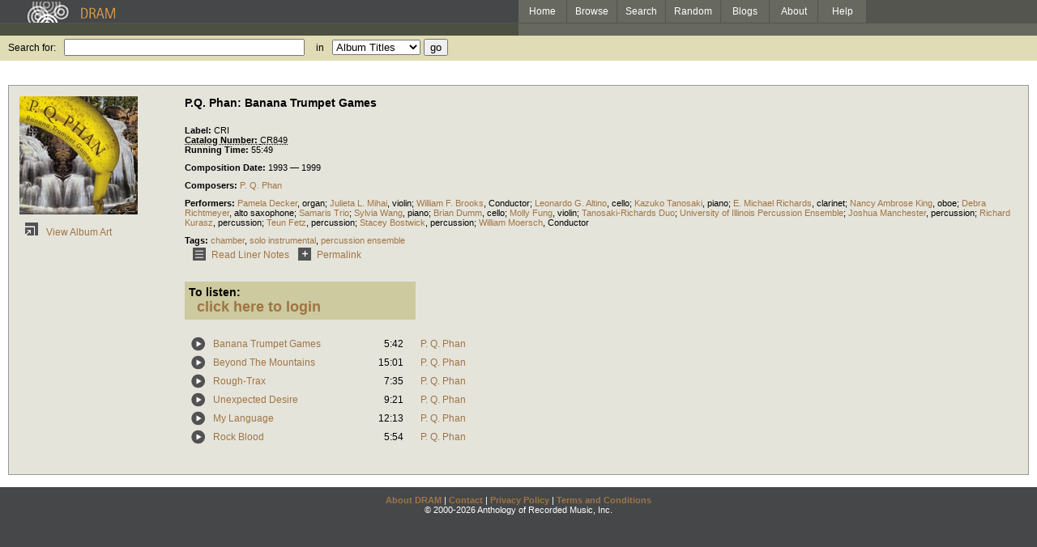

--- FILE ---
content_type: text/html; charset=UTF-8
request_url: http://www.dramonline.org/albums/p-q-phan-banana-trumpet-games
body_size: 5025
content:



<!DOCTYPE html PUBLIC 
	"-//W3C//DTD XHTML 1.0 Transitional//EN"
	"http://www.w3.org/TR/xhtml1/DTD/xhtml1-transitional.dtd">
<html xmlns="http://www.w3.org/1999/xhtml" xml:lang="en" lang="en">
<head>
	<title>DRAM: P.Q. Phan: Banana Trumpet Games</title>
	<style type="text/css">@import '//ds64zzqcnu4aw.cloudfront.net/dram-assets/styles.css';</style>
	<style type="text/css">@import '//ds64zzqcnu4aw.cloudfront.net/dram-assets/header-internal.css';</style>
	
	
	<script type="text/javascript" src="//ds64zzqcnu4aw.cloudfront.net/dram-assets/support.js"></script>

	<link href="http://www.dramonline.org/unapi" rel="unapi-server" title="unAPI" type="application/xml" />
<script src="//code.jquery.com/jquery-1.4.2.min.js" type="text/javascript"></script>
</head>
<body>

<div id="branding">
	<div id="top-bar">
		<div id="top-logo">
			<a href="http://www.dramonline.org/"><img src="//ds64zzqcnu4aw.cloudfront.net/dram-assets/images/top_bar_logo.gif" border="0" alt="DRAM"/></a>
		</div>
		<div id="top-links">
			<a href="http://www.dramonline.org"> Home </a>
			<a href="http://www.dramonline.org/performers" rel="nofollow"> Browse </a>
			<a href="http://www.dramonline.org/search" rel="nofollow"> Search </a>
			<a href="http://www.dramonline.org/random" rel="nofollow"> Random </a>
			<a href="http://www.dramonline.org/blog"> Blogs </a>
			<a href="http://www.dramonline.org/page/about"> About </a>
			<a href="http://www.dramonline.org/page/help"> Help </a>
		</div>
	</div>
	<div id="top-user-info-bar">
		<div id="colored-half-bar">&nbsp;</div>
		<div id="top-user-name-slot">
			&nbsp;
		</div>
	</div>
	<div id="top-search">
		<br/>
		<form action="http://www.dramonline.org/search" enctype="application/x-www-form-urlencoded" id="dram-search" method="post" name="dram_search">
<div class="form-item" id="form-item-q"><label class="field-label">Search for:</label><input name="dram-search[q]" size="35" type="text" value="" /></div>
<div class="form-item" id="form-item-t"><label class="field-label">in</label><select name="dram-search[t]"><option value="">Select...</option><option value="album" selected>Album Titles</option><option value="work">Work Titles</option><option value="track">Track Titles</option><option value="composer">Composers</option><option value="performer">Performers</option><option value="ensemble">Ensembles</option><option value="note">Liner Notes</option><option value="page">Documentation</option><option value="blog_entry">Blogs</option><option value="cc">Catalog Code</option></select></div>
<div class="form-item" id="form-item-d"><input name="dram-search[d]" type="hidden" value="0" /></div>
<div class="form-item" id="form-item-o"><input name="dram-search[o]" type="hidden" value="stitle" /></div>
<div class="form-item" id="form-item-page"><input name="dram-search[page]" type="hidden" value="1" /></div>
<div class="form-item" id="form-item-submit"><input name="dram-search[submit]" type="submit" value="go" /></div>
</form>
	</div>
</div>
<div id="content">




<script type="text/javascript">
var item_type = 'album';

var NTPT_PGEXTRA='composed=1993+%26mdash%3B+1999&request_ip=3.145.69.79&user_id=0&catalog_number=CR849&tags=chamber%2Csolo+instrumental%2Cpercussion+ensemble&eventType=itemDetails&title=P.Q.+Phan%3A+Banana+Trumpet+Games&recorded=&label=CRI&pk=31305&type=album';

	$(document).ready(function(){
		$('.subitem-details-link').click(function(){
			var result = $(this).parent().parent().next();
			var details = result.find('.subitem-details')
			details.toggle();
			alignSelectionArrow();
		});

		setTimeout(function(){
			alignSelectionArrow();
			setTimeout(function(){
				exposeSelectionArrow();
			}, 100);
		}, 100);
	});
</script>
<div class="drambox details">
		<table id="album-details">
			<tr>
				<td id="album-cover">
							<img src="//ds64zzqcnu4aw.cloudfront.net/content/collections/cri/images/cr849d.jpg" alt="Cover for P.Q. Phan: Banana Trumpet Games"/><br/>
							<a href="javascript:void(0)" class="link-button"
									 onClick="window.open('//ds64zzqcnu4aw.cloudfront.net/content/collections/cri/images/cr849s.jpg', 'coverart', 'toolbar=0,scrollbars=0,location=0,statusbar=0,menubar=0,resizable=1,width=650,height=650')">
							<img src="//ds64zzqcnu4aw.cloudfront.net/dram-assets/images/icon_art.gif"
										onmouseover="this.src='//ds64zzqcnu4aw.cloudfront.net/dram-assets/images/icon_art_on.gif'"
										onmouseout="this.src='//ds64zzqcnu4aw.cloudfront.net/dram-assets/images/icon_art.gif'" border="0"
										alt="View Album Art"/>
							View Album Art
						</a>
			</td>
			<td id="album-info">
				<h3 class="item-title">P.Q. Phan: Banana Trumpet Games</h3>
				<h4 class="item-subtitle"></h4>

				<div id="release-info">
					<div class="labeled-list"><label>Label: </label>CRI</div>
					<abbr class="unapi-id" title=CR849><div class="labeled-list"><label>Catalog Number: </label>CR849</div></abbr>
					<div class="labeled-list" id="item-running-time"><label>Running Time: </label>55:49</div>
					<div class="labeled-list"><label>Composition Date: </label>1993 &mdash; 1999</div>
					
				</div>

				<div class="labeled-list" id="album-composers"><label>Composers: </label><a class="artist-link search-term" href="http://www.dramonline.org/composers/phan-p-q">P. Q. Phan</a></div>
				<div class="labeled-list" id="album-performers"><label>Performers: </label><a class="artist-link search-term" href="http://www.dramonline.org/performers/decker-pamela">Pamela Decker</a>, <a class="instrument-link search-term" href="http://www.dramonline.org/instruments/keys/organ">organ</a>; <a class="artist-link search-term" href="http://www.dramonline.org/performers/mihai-julieta-l">Julieta L. Mihai</a>, <a class="instrument-link search-term" href="http://www.dramonline.org/instruments/strings/violin">violin</a>; <a class="artist-link search-term" href="http://www.dramonline.org/performers/brooks-william-f">William F. Brooks</a>, <span>Conductor</span>; <a class="artist-link search-term" href="http://www.dramonline.org/performers/altino-leonardo-g">Leonardo G. Altino</a>, <a class="instrument-link search-term" href="http://www.dramonline.org/instruments/strings/cello">cello</a>; <a class="artist-link search-term" href="http://www.dramonline.org/performers/tanosaki-kazuko">Kazuko Tanosaki</a>, <a class="instrument-link search-term" href="http://www.dramonline.org/instruments/keys/piano">piano</a>; <a class="artist-link search-term" href="http://www.dramonline.org/performers/richards-e-michael">E. Michael Richards</a>, <a class="instrument-link search-term" href="http://www.dramonline.org/instruments/winds/clarinet">clarinet</a>; <a class="artist-link search-term" href="http://www.dramonline.org/performers/king-nancy-ambrose">Nancy Ambrose King</a>, <a class="instrument-link search-term" href="http://www.dramonline.org/instruments/winds/oboe">oboe</a>; <a class="artist-link search-term" href="http://www.dramonline.org/performers/richtmeyer-debra">Debra Richtmeyer</a>, <a class="instrument-link search-term" href="http://www.dramonline.org/instruments/winds/alto-saxophone">alto saxophone</a>; <a class="artist-link search-term" href="http://www.dramonline.org/ensembles/samaris-trio">Samaris Trio</a>; <a class="artist-link search-term" href="http://www.dramonline.org/performers/wang-sylvia">Sylvia Wang</a>, <a class="instrument-link search-term" href="http://www.dramonline.org/instruments/keys/piano">piano</a>; <a class="artist-link search-term" href="http://www.dramonline.org/performers/dumm-brian">Brian Dumm</a>, <a class="instrument-link search-term" href="http://www.dramonline.org/instruments/strings/cello">cello</a>; <a class="artist-link search-term" href="http://www.dramonline.org/performers/fung-molly">Molly Fung</a>, <a class="instrument-link search-term" href="http://www.dramonline.org/instruments/strings/violin">violin</a>; <a class="artist-link search-term" href="http://www.dramonline.org/ensembles/tanosaki-richards-duo">Tanosaki-Richards Duo</a>; <a class="artist-link search-term" href="http://www.dramonline.org/ensembles/university-of-illinois-percussion-ensemble">University of Illinois Percussion Ensemble</a>; <a class="artist-link search-term" href="http://www.dramonline.org/performers/manchester-joshua">Joshua Manchester</a>, <a class="instrument-link search-term" href="http://www.dramonline.org/instruments/percussion/percussion">percussion</a>; <a class="artist-link search-term" href="http://www.dramonline.org/performers/kurasz-richard">Richard Kurasz</a>, <a class="instrument-link search-term" href="http://www.dramonline.org/instruments/percussion/percussion">percussion</a>; <a class="artist-link search-term" href="http://www.dramonline.org/performers/fetz-teun">Teun Fetz</a>, <a class="instrument-link search-term" href="http://www.dramonline.org/instruments/percussion/percussion">percussion</a>; <a class="artist-link search-term" href="http://www.dramonline.org/performers/bostwick-stacey">Stacey Bostwick</a>, <a class="instrument-link search-term" href="http://www.dramonline.org/instruments/percussion/percussion">percussion</a>; <a class="artist-link search-term" href="http://www.dramonline.org/performers/moersch-william">William Moersch</a>, <span>Conductor</span></div>
				<div class="labeled-list"><label>Tags: </label><a href=http://www.dramonline.org/tags/chamber>chamber</a>, <a href=http://www.dramonline.org/tags/solo instrumental>solo instrumental</a>, <a href=http://www.dramonline.org/tags/percussion ensemble>percussion ensemble</a></div>


			<table id="link-buttons">
				<tr>
			<td><a class="link-button" href="http://www.dramonline.org/albums/p-q-phan-banana-trumpet-games/notes"><img alt="Read Liner Notes" border="0" onmouseout="this.src='//ds64zzqcnu4aw.cloudfront.net/dram-assets/images/icon_liner_notes.gif'" onmouseover="this.src='//ds64zzqcnu4aw.cloudfront.net/dram-assets/images/icon_liner_notes_on.gif'" src="//ds64zzqcnu4aw.cloudfront.net/dram-assets/images/icon_liner_notes.gif" />Read Liner Notes</a></td>

			

			

			<td><a class="link-button" href="http://www.dramonline.org/albums/p-q-phan-banana-trumpet-games"><img alt="Permalink" border="0" onmouseout="this.src='//ds64zzqcnu4aw.cloudfront.net/dram-assets/images/icon_permalink.gif'" onmouseover="this.src='//ds64zzqcnu4aw.cloudfront.net/dram-assets/images/icon_permalink_on.gif'" src="//ds64zzqcnu4aw.cloudfront.net/dram-assets/images/icon_permalink.gif" />Permalink</a></td>

				</tr>
			</table>
			
						<script type="text/javascript">
	function showForm(formname){
		var loginlink = document.getElementById('login-link');
		var shiblink = document.getElementById('shibboleth-link');
		var triallink = document.getElementById('trial-link');
		var loginform = document.getElementById('login-form');
		var shibform= document.getElementById('shibboleth-form');
		var trialform= document.getElementById('trial-form');
		
		if(formname == 'login'){
			loginlink.className = 'tab-link active';
			shiblink.className = 'tab-link';
			//triallink.className = 'tab-link';
			loginform.className = 'tab-page active';
			shibform.className = 'tab-page';
			//trialform.className = 'tab-page';
			loginform.style.display = 'block';
			shibform.style.display = 'none';
			if(trialform)
				trialform.style.display = 'none';
		}
		else if(formname == 'trial'){
			loginlink.className = 'tab-link';
			shiblink.className = 'tab-link';
			triallink.className = 'tab-link active';
			loginform.className = 'tab-page';
			shibform.className = 'tab-page';
			trialform.className = 'tab-page active';
			loginform.style.display = 'none';
			shibform.style.display = 'none';
			trialform.style.display = 'block';
		}
		else{
			loginlink.className = 'tab-link';
			shiblink.className = 'tab-link active';
			//triallink.className = 'tab-page';
			loginform.className = 'tab-page';
			shibform.className = 'tab-page active';
			//trialform.className = 'tab-page';
			loginform.style.display = 'none';
			shibform.style.display = 'block';
			trialform.style.display = 'none';
		}
	}
	
	function displayLogin(){
		var controls = document.getElementById('player-controls');
		var login = document.getElementById('login-wrapper');
		controls.style.display = 'none';
		login.style.display = 'block';
	}
	
	function checkSelection(shibSelect){
		for(index in shibSelect.options){
			var option = shibSelect.options[index];
			if(option.selected && option.value == '__MISSING__'){
				if(window.opener){
					window.opener.location = '/page/where-is-my-institution';
					window.close()
				}
				else{
					window.location = '/page/where-is-my-institution';
				}
			}
		}
	}
</script>

<div id="login-wrapper" style="display: none;">
<a id="shibboleth-link" class="tab-link active" href="javascript:void(0)" onclick="showForm('shibboleth');">Shibboleth</a>
<a id="login-link" class="tab-link" href="javascript:void(0)" onclick="showForm('login');">Login</a>
<div id="shibboleth-form" class="tab-page active">
	<label class="help">Please select your institution from the list:</label>
	<form action="" enctype="application/x-www-form-urlencoded" id="shibboleth" method="post" name="shibboleth">
<div class="form-item" id="form-item-idp"><label class="field-label">My Institution:</label><select name="shibboleth[idp]" onchange="checkSelection(this);"><option value="">Select...</option><option value="https://a4.ucsd.edu/tritON/profile/Shibboleth/SSO">University of California, San Diego</option><option value="https://caraway.cc.columbia.edu/shibboleth/HS">Columbia University</option><option value="https://secure.dlib.indiana.edu/shibboleth/HS">Indiana University</option><option value="https://shib0.itc.virginia.edu/shibboleth-idp/SSO">University of Virginia Library</option><option value="https://idp.u.washington.edu/idp/profile/Shibboleth/SSO">University of Washington</option><option value>None</option><option value="https://webauth.service.ohio-state.edu/shibboleth/SSO">Ohio State University</option><option value="https://shibboleth.nyu.edu/idp/profile/Shibboleth/SSO">New York University</option><option value="https://idp.dramonline.net/idp/profile/Shibboleth/SSO">DRAM SSO</option><option value="https://login.case.edu/cas/login">Case Western Reserve University</option><option value="https://itfederation.jmu.edu/idp/profile/Shibboleth/SSO">James Madison University</option><option value="https://d2l.wcupa.edu/d2l/login">West Chester University</option><option value="https://shibboleth.brandeis.edu/idp/">Brandeis University</option><option value="https://login.openathens.net/saml/2/">University Of California - San Diego</option><option value="__MISSING__">My institution is not listed...</option></select></div>
<div class="form-item" id="form-item-target"><input name="shibboleth[target]" type="hidden" value="http://www.dramonline.org/albums/p-q-phan-banana-trumpet-games" /></div>
<div class="form-item" id="form-item-shibboleth_submit"><input name="shibboleth[shibboleth_submit]" type="submit" value="login" /></div>
</form>
	<small>If you have been supplied with a username and password,
	<a href="javascript:void(0)" onclick="showForm('login');">click here</a> to enter your credentials.</small>
</div>
<div id="login-form" class="tab-page">
	<label class="help">If you have a DRAM login, enter it here.
	<a href="http://www.dramonline.org/members/password-request">I forgot my password.</a></label>
	<form action="" enctype="application/x-www-form-urlencoded" id="login" method="post" name="login">
<div class="form-item" id="form-item-username"><label class="field-label">Username or Email Address:</label><input name="login[username]" size="30" type="text" value="" /></div>
<div class="form-item" id="form-item-password"><label class="field-label">Password:</label><input name="login[password]" size="30" type="password" value="" /></div>
<div class="form-item" id="form-item-target"><input name="login[target]" type="hidden" value="http://www.dramonline.org/albums/p-q-phan-banana-trumpet-games" /></div>
<div class="form-item" id="form-item-login_submit"><input name="login[login_submit]" type="submit" value="login" /></div>
</form>
</div>
</div>

<div id="player-controls">
<label>To listen:</label><br/>
<a href="javascript:void(0)" onclick="displayLogin();">click here to login</a>
</div>

			
			<div class="policy-notice">
			</div>
			
			
			

			<table id="track-list">
						<tr class="item-row " id="item-banana-trumpet-games">
		<td rowspan="2" valign="top"><a class="link-button" href="javascript:void(0)" onclick="popupPlayer('http://www.dramonline.org/tracks/banana-trumpet-games/player');"><img alt="play" border="0" onmouseout="this.src='//ds64zzqcnu4aw.cloudfront.net/dram-assets/images/icon_sound.gif'" onmouseover="this.src='//ds64zzqcnu4aw.cloudfront.net/dram-assets/images/icon_sound_on.gif'" src="//ds64zzqcnu4aw.cloudfront.net/dram-assets/images/icon_sound.gif" /></a></td>
			<td class="title" colspan="2">
				<a href="javascript:void(0)" class="subitem-details-link">Banana Trumpet Games</a>
			</td>
			<td class="runtime">5:42</td>
			<td class="composer">
					<a class="artist-link search-term" href="http://www.dramonline.org/composers/phan-p-q">P. Q. Phan</a>
			</td>
			<td>
				&nbsp;&nbsp;&nbsp;
				
			</td>
	</tr>

						<tr class="item-row ">
			<td colspan="4">
		 <div class="subitem-details ">

			 <div class="labeled-list"><label>Performers: </label><a class="artist-link search-term" href="http://www.dramonline.org/performers/decker-pamela">Pamela Decker</a>, <a class="instrument-link search-term" href="http://www.dramonline.org/instruments/keys/organ">organ</a></div>

			 <div class="labeled-list"><label>Composition Date: </label>1993</div>

			 
			<br/>
			</div>
		</td>
		<td>
		</td>
	</tr>

						<tr class="item-row " id="item-beyond-the-mountains">
		<td rowspan="2" valign="top"><a class="link-button" href="javascript:void(0)" onclick="popupPlayer('http://www.dramonline.org/tracks/beyond-the-mountains/player');"><img alt="play" border="0" onmouseout="this.src='//ds64zzqcnu4aw.cloudfront.net/dram-assets/images/icon_sound.gif'" onmouseover="this.src='//ds64zzqcnu4aw.cloudfront.net/dram-assets/images/icon_sound_on.gif'" src="//ds64zzqcnu4aw.cloudfront.net/dram-assets/images/icon_sound.gif" /></a></td>
			<td class="title" colspan="2">
				<a href="javascript:void(0)" class="subitem-details-link">Beyond The Mountains</a>
			</td>
			<td class="runtime">15:01</td>
			<td class="composer">
					<a class="artist-link search-term" href="http://www.dramonline.org/composers/phan-p-q">P. Q. Phan</a>
			</td>
			<td>
				&nbsp;&nbsp;&nbsp;
				
			</td>
	</tr>

						<tr class="item-row ">
			<td colspan="4">
		 <div class="subitem-details ">

			 <div class="labeled-list"><label>Performers: </label><a class="artist-link search-term" href="http://www.dramonline.org/performers/mihai-julieta-l">Julieta L. Mihai</a>, <a class="instrument-link search-term" href="http://www.dramonline.org/instruments/strings/violin">violin</a>; <a class="artist-link search-term" href="http://www.dramonline.org/performers/brooks-william-f">William F. Brooks</a>, <span>Conductor</span>; <a class="artist-link search-term" href="http://www.dramonline.org/performers/altino-leonardo-g">Leonardo G. Altino</a>, <a class="instrument-link search-term" href="http://www.dramonline.org/instruments/strings/cello">cello</a>; <a class="artist-link search-term" href="http://www.dramonline.org/performers/tanosaki-kazuko">Kazuko Tanosaki</a>, <a class="instrument-link search-term" href="http://www.dramonline.org/instruments/keys/piano">piano</a>; <a class="artist-link search-term" href="http://www.dramonline.org/performers/richards-e-michael">E. Michael Richards</a>, <a class="instrument-link search-term" href="http://www.dramonline.org/instruments/winds/clarinet">clarinet</a></div>

			 <div class="labeled-list"><label>Composition Date: </label>1995</div>

			 
			<br/>
			</div>
		</td>
		<td>
		</td>
	</tr>

						<tr class="item-row " id="item-rough-trax">
		<td rowspan="2" valign="top"><a class="link-button" href="javascript:void(0)" onclick="popupPlayer('http://www.dramonline.org/tracks/rough-trax/player');"><img alt="play" border="0" onmouseout="this.src='//ds64zzqcnu4aw.cloudfront.net/dram-assets/images/icon_sound.gif'" onmouseover="this.src='//ds64zzqcnu4aw.cloudfront.net/dram-assets/images/icon_sound_on.gif'" src="//ds64zzqcnu4aw.cloudfront.net/dram-assets/images/icon_sound.gif" /></a></td>
			<td class="title" colspan="2">
				<a href="javascript:void(0)" class="subitem-details-link">Rough-Trax</a>
			</td>
			<td class="runtime">7:35</td>
			<td class="composer">
					<a class="artist-link search-term" href="http://www.dramonline.org/composers/phan-p-q">P. Q. Phan</a>
			</td>
			<td>
				&nbsp;&nbsp;&nbsp;
				
			</td>
	</tr>

						<tr class="item-row ">
			<td colspan="4">
		 <div class="subitem-details ">

			 <div class="labeled-list"><label>Performers: </label><a class="artist-link search-term" href="http://www.dramonline.org/performers/king-nancy-ambrose">Nancy Ambrose King</a>, <a class="instrument-link search-term" href="http://www.dramonline.org/instruments/winds/oboe">oboe</a>; <a class="artist-link search-term" href="http://www.dramonline.org/performers/richtmeyer-debra">Debra Richtmeyer</a>, <a class="instrument-link search-term" href="http://www.dramonline.org/instruments/winds/alto-saxophone">alto saxophone</a></div>

			 <div class="labeled-list"><label>Composition Date: </label>1993</div>

			 
			<br/>
			</div>
		</td>
		<td>
		</td>
	</tr>

						<tr class="item-row " id="item-unexpected-desire">
		<td rowspan="2" valign="top"><a class="link-button" href="javascript:void(0)" onclick="popupPlayer('http://www.dramonline.org/tracks/unexpected-desire/player');"><img alt="play" border="0" onmouseout="this.src='//ds64zzqcnu4aw.cloudfront.net/dram-assets/images/icon_sound.gif'" onmouseover="this.src='//ds64zzqcnu4aw.cloudfront.net/dram-assets/images/icon_sound_on.gif'" src="//ds64zzqcnu4aw.cloudfront.net/dram-assets/images/icon_sound.gif" /></a></td>
			<td class="title" colspan="2">
				<a href="javascript:void(0)" class="subitem-details-link">Unexpected Desire</a>
			</td>
			<td class="runtime">9:21</td>
			<td class="composer">
					<a class="artist-link search-term" href="http://www.dramonline.org/composers/phan-p-q">P. Q. Phan</a>
			</td>
			<td>
				&nbsp;&nbsp;&nbsp;
				
			</td>
	</tr>

						<tr class="item-row ">
			<td colspan="4">
		 <div class="subitem-details ">

			 <div class="labeled-list"><label>Performers: </label><a class="artist-link search-term" href="http://www.dramonline.org/ensembles/samaris-trio">Samaris Trio</a>; <a class="artist-link search-term" href="http://www.dramonline.org/performers/wang-sylvia">Sylvia Wang</a>, <a class="instrument-link search-term" href="http://www.dramonline.org/instruments/keys/piano">piano</a>; <a class="artist-link search-term" href="http://www.dramonline.org/performers/dumm-brian">Brian Dumm</a>, <a class="instrument-link search-term" href="http://www.dramonline.org/instruments/strings/cello">cello</a>; <a class="artist-link search-term" href="http://www.dramonline.org/performers/fung-molly">Molly Fung</a>, <a class="instrument-link search-term" href="http://www.dramonline.org/instruments/strings/violin">violin</a></div>

			 <div class="labeled-list"><label>Composition Date: </label>1997</div>

			 
			<br/>
			</div>
		</td>
		<td>
		</td>
	</tr>

						<tr class="item-row " id="item-my-language">
		<td rowspan="2" valign="top"><a class="link-button" href="javascript:void(0)" onclick="popupPlayer('http://www.dramonline.org/tracks/my-language/player');"><img alt="play" border="0" onmouseout="this.src='//ds64zzqcnu4aw.cloudfront.net/dram-assets/images/icon_sound.gif'" onmouseover="this.src='//ds64zzqcnu4aw.cloudfront.net/dram-assets/images/icon_sound_on.gif'" src="//ds64zzqcnu4aw.cloudfront.net/dram-assets/images/icon_sound.gif" /></a></td>
			<td class="title" colspan="2">
				<a href="javascript:void(0)" class="subitem-details-link">My Language</a>
			</td>
			<td class="runtime">12:13</td>
			<td class="composer">
					<a class="artist-link search-term" href="http://www.dramonline.org/composers/phan-p-q">P. Q. Phan</a>
			</td>
			<td>
				&nbsp;&nbsp;&nbsp;
				
			</td>
	</tr>

						<tr class="item-row ">
			<td colspan="4">
		 <div class="subitem-details ">

			 <div class="labeled-list"><label>Performers: </label><a class="artist-link search-term" href="http://www.dramonline.org/ensembles/tanosaki-richards-duo">Tanosaki-Richards Duo</a>; <a class="artist-link search-term" href="http://www.dramonline.org/performers/tanosaki-kazuko">Kazuko Tanosaki</a>, <a class="instrument-link search-term" href="http://www.dramonline.org/instruments/keys/piano">piano</a>; <a class="artist-link search-term" href="http://www.dramonline.org/performers/richards-e-michael">E. Michael Richards</a>, <a class="instrument-link search-term" href="http://www.dramonline.org/instruments/winds/clarinet">clarinet</a></div>

			 <div class="labeled-list"><label>Composition Date: </label>1999</div>

			 
			<br/>
			</div>
		</td>
		<td>
		</td>
	</tr>

						<tr class="item-row " id="item-rock-blood">
		<td rowspan="2" valign="top"><a class="link-button" href="javascript:void(0)" onclick="popupPlayer('http://www.dramonline.org/tracks/rock-blood/player');"><img alt="play" border="0" onmouseout="this.src='//ds64zzqcnu4aw.cloudfront.net/dram-assets/images/icon_sound.gif'" onmouseover="this.src='//ds64zzqcnu4aw.cloudfront.net/dram-assets/images/icon_sound_on.gif'" src="//ds64zzqcnu4aw.cloudfront.net/dram-assets/images/icon_sound.gif" /></a></td>
			<td class="title" colspan="2">
				<a href="javascript:void(0)" class="subitem-details-link">Rock Blood</a>
			</td>
			<td class="runtime">5:54</td>
			<td class="composer">
					<a class="artist-link search-term" href="http://www.dramonline.org/composers/phan-p-q">P. Q. Phan</a>
			</td>
			<td>
				&nbsp;&nbsp;&nbsp;
				
			</td>
	</tr>

						<tr class="item-row ">
			<td colspan="4">
		 <div class="subitem-details ">

			 <div class="labeled-list"><label>Performers: </label><a class="artist-link search-term" href="http://www.dramonline.org/ensembles/university-of-illinois-percussion-ensemble">University of Illinois Percussion Ensemble</a>; <a class="artist-link search-term" href="http://www.dramonline.org/performers/manchester-joshua">Joshua Manchester</a>, <a class="instrument-link search-term" href="http://www.dramonline.org/instruments/percussion/percussion">percussion</a>; <a class="artist-link search-term" href="http://www.dramonline.org/performers/kurasz-richard">Richard Kurasz</a>, <a class="instrument-link search-term" href="http://www.dramonline.org/instruments/percussion/percussion">percussion</a>; <a class="artist-link search-term" href="http://www.dramonline.org/performers/fetz-teun">Teun Fetz</a>, <a class="instrument-link search-term" href="http://www.dramonline.org/instruments/percussion/percussion">percussion</a>; <a class="artist-link search-term" href="http://www.dramonline.org/performers/bostwick-stacey">Stacey Bostwick</a>, <a class="instrument-link search-term" href="http://www.dramonline.org/instruments/percussion/percussion">percussion</a>; <a class="artist-link search-term" href="http://www.dramonline.org/performers/moersch-william">William Moersch</a>, <span>Conductor</span></div>

			 <div class="labeled-list"><label>Composition Date: </label>1994</div>

			 
			<br/>
			</div>
		</td>
		<td>
		</td>
	</tr>

			</table>
		</td>
	</tr>
</table>

<div class="selection-arrow" id="selected-work-arrow">
	<img src="//ds64zzqcnu4aw.cloudfront.net/dram-assets/selected-work.png">
</div>

<div class="selection-arrow" id="selected-track-arrow">
	<img src="//ds64zzqcnu4aw.cloudfront.net/dram-assets/selected-track.png">
</div>

</div>

</div>


<div id='footer'>
<a href="http://www.dramonline.org/page/about">About DRAM</a> |
<a href="http://www.dramonline.org/page/contact">Contact</a> |
<a href="http://www.dramonline.org/page/privacy-policy">Privacy Policy</a> |
<a href="http://www.dramonline.org/page/terms-and-conditions">Terms and Conditions</a>
<br/>
&copy; 2000-2026 Anthology of Recorded Music, Inc.
</div>

<script type="text/javascript">
var gaJsHost = (("https:" == document.location.protocol) ? "https://ssl." : "http://www.");
document.write(unescape("%3Cscript src='" + gaJsHost + "google-analytics.com/ga.js' type='text/javascript'%3E%3C/script%3E"));
</script>
<script type="text/javascript">
var pageTracker = _gat._getTracker("UA-3493189-1");
pageTracker._initData();
pageTracker._trackPageview();
</script>


<!-- BEGIN: Scholarly iQ Page Tag -->
<!-- Copyright 2001-2010, IBM Corporation All rights reserved. -->
<script language="JavaScript" src="//dramtag.scholarlyiq.com/ntpagetag.js"></script>
<noscript>
<img src="//dramtag.scholarlyiq.com /ntpagetag.gif?js=0" height="1" width="1" border="0" hspace="0" vspace="0" alt="">
</noscript>
<!-- END: Scholarly iQ Page Tag -->

<!--
Generated for app-prod-a8411543
-->

</body>
</html>
